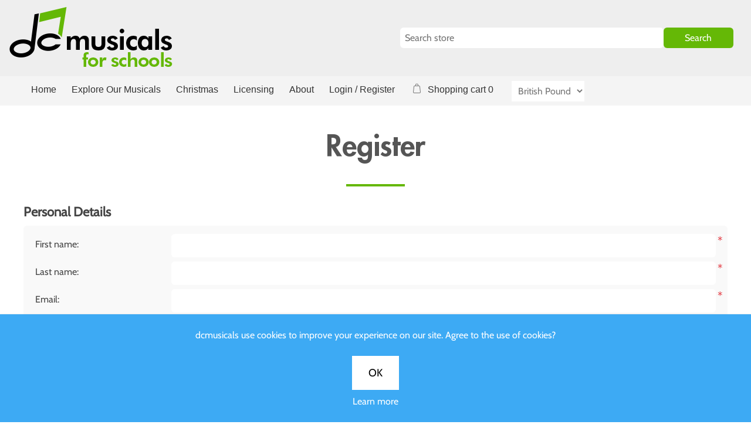

--- FILE ---
content_type: text/html; charset=utf-8
request_url: https://www.dcmusicals.com/register?returnUrl=/narration
body_size: 6939
content:
<!DOCTYPE html><html lang=en class=html-registration-page><head><title>Register</title><meta charset=UTF-8><meta name=description content="Musicals for Schools. Resources required to put on a successful Musical"><meta name=keywords content="Musicals for Schools Children Keystages"><meta name=generator content=claydonkey><meta name=viewport content="width=device-width, initial-scale=1"><meta name=referrer content=no-referrer-when-downgrade><script async src="https://www.googletagmanager.com/gtag/js?id=G-ZFFCMS4VG4"></script><script>function gtag(){dataLayer.push(arguments)}window.dataLayer=window.dataLayer||[];gtag("js",new Date);gtag("config","G-ZFFCMS4VG4")</script><link href=/lib/jquery-ui/jquery-ui-1.12.1.custom/jquery-ui.min.css as=style crossorigin=anonymous rel="stylesheet preload prefetch"><link href=/Themes/DCMusicals/Content/css/font-awesome.min.css as=style crossorigin=anonymous rel="stylesheet preload prefetch"><link href=/Themes/DCMusicals/Content/css/font-menu.css as=style crossorigin=anonymous rel="stylesheet preload prefetch"><link href=/Themes/DCMusicals/Content/css/font-Cabin.css as=style crossorigin=anonymous rel="stylesheet preload prefetch"><link href=/Themes/DCMusicals/Content/css/font-futura.css as=style crossorigin=anonymous rel="stylesheet preload prefetch"><link href=/Themes/DCMusicals/Content/css/bootstrap.css as=style crossorigin=anonymous rel="stylesheet preload prefetch"><link href=/Themes/DCMusicals/Content/css/styles.css as=style crossorigin=anonymous rel="stylesheet preload prefetch"><link href=/Plugins/FoxNetSoft.SocialLogin/Content/socialstyles.css as=style crossorigin=anonymous rel="stylesheet preload prefetch"><link href=/Plugins/SevenSpikes.Nop.Plugins.ProductRibbons/Styles/Ribbons.common.css as=style crossorigin=anonymous rel="stylesheet preload prefetch"><link href=/Plugins/SevenSpikes.Nop.Plugins.ProductRibbons/Themes/DefaultClean/Content/Ribbons.css as=style crossorigin=anonymous rel="stylesheet preload prefetch"><link rel=apple-touch-icon sizes=180x180 href=/icons/icons_0/apple-touch-icon.png><link rel=icon type=image/png sizes=32x32 href=/icons/icons_0/favicon-32x32.png><link rel=icon type=image/png sizes=16x16 href=/icons/icons_0/favicon-16x16.png><link rel=manifest href=/icons/icons_0/site.webmanifest><link rel=mask-icon href=/icons/icons_0/safari-pinned-tab.svg color=#5bbad5><link rel="shortcut icon" href=/icons/icons_0/favicon.ico><meta name=msapplication-TileColor content=#da532c><meta name=msapplication-config content=/icons/icons_0/browserconfig.xml><meta name=theme-color content=#ffffff><body><div class=ajax-loading-block-window style=display:none></div><div id=dialog-notifications-success title=Notification style=display:none></div><div id=dialog-notifications-error title=Error style=display:none></div><div id=dialog-notifications-warning title=Warning style=display:none></div><div id=bar-notification class=bar-notification-container data-close=Close></div><!--[if lte IE 8]><div style=clear:both;height:59px;text-align:center;position:relative><a href=http://www.microsoft.com/windows/internet-explorer/default.aspx target=_blank> <img src=/Themes/DCMusicals/Content/images/ie_warning.jpg height=42 width=820 alt="You are using an outdated browser. For a faster, safer browsing experience, upgrade for free today."> </a></div><![endif]--><div class=master-wrapper-page><div class=header><div class=header-upper><div class=header-links-wrapper><div class=header-links0><ul><li><a href=# class=ico-burger> <span>Menu</span> </a><li><a href=# class=ico-search> <span>Search</span> </a></ul></div><div class=mobile-logo><a href="/" class=ico-home>home</a></div><div class=header-links><ul><li><a href="/register?returnUrl=%2Fnarration" class=ico-register><span>Register</span></a><li><a href="/login?returnUrl=%2Fnarration" class=ico-account><span>Login / Register</span></a><li><a href=/cart class=ico-cart> <span class=cart-label>cart</span> <span class=cart-qty>0</span> </a></ul></div><div id=mob-search-box></div></div></div><div class=header-lower><div id=flyout-cart class=flyout-cart><div class=mini-shopping-cart><div class=count>You have no items in your shopping cart.</div></div></div><div class=header-logo><a href="/"> <img title="Debbie Campbell Musicals for Schools" alt="Debbie Campbell Musicals for Schools" src=https://dcmusicals.com/images/thumbs/0001021_DC_logo.png> </a></div><div class="search-box store-search-box"><form method=get id=small-search-box-form action=/search><input type=text class=search-box-text id=small-searchterms autocomplete=off name=q placeholder="Search store" aria-label="Search store"> <input type=submit class="button-1 search-box-button" value=Search></form></div></div></div><div class=header-menu><ul class="top-menu notmobile"><div class=menu-title><span>Menu</span></div><li><a href="/">Home</a><li><a href=/dcmusicals>Explore Our Musicals </a><ul class="sublist first-level"><li><a href=/environmental-musicals>Environmental </a><li><a href=/historical-and-literary-musicals>Historical and Literary </a><li><a href=/assemblies>Assembly Shows </a></ul><li><a href=/christmas-2025>Christmas </a><li><a href=/licensing>Licensing </a><li><a href=/about>About</a><li><a href="/login?returnUrl=%2Fnarration" class=ico-login>Login / Register</a><li id=topcartlink><a href=/cart class=ico-cart> <span class=cart-label>Shopping cart</span> <span class=cart-qty>0</span> </a><li><div class=currency-selector><select id=customerCurrency name=customerCurrency onchange=setLocation(this.value) aria-label="Currency selector"><option selected value="https://www.dcmusicals.com/changecurrency/3?returnUrl=%2Fregister%3FreturnUrl%3D%2Fnarration">British Pound<option value="https://www.dcmusicals.com/changecurrency/1?returnUrl=%2Fregister%3FreturnUrl%3D%2Fnarration">US Dollar<option value="https://www.dcmusicals.com/changecurrency/6?returnUrl=%2Fregister%3FreturnUrl%3D%2Fnarration">Euro</select></div></ul><ul class="top-menu mobile"><li><a href="/">Home</a><li><a href=/dcmusicals>Explore Our Musicals </a><ul class="sublist first-level"><li><a href=/environmental-musicals>Environmental </a><li><a href=/historical-and-literary-musicals>Historical and Literary </a><li><a href=/assemblies>Assembly Shows </a></ul><li><a href=/christmas-2025>Christmas </a><li><a href=/licensing>Licensing </a><li><a href=/about>About</a><li><div class=currency-selector><select id=customerCurrency name=customerCurrency onchange=setLocation(this.value) aria-label="Currency selector"><option selected value="https://www.dcmusicals.com/changecurrency/3?returnUrl=%2Fregister%3FreturnUrl%3D%2Fnarration">British Pound<option value="https://www.dcmusicals.com/changecurrency/1?returnUrl=%2Fregister%3FreturnUrl%3D%2Fnarration">US Dollar<option value="https://www.dcmusicals.com/changecurrency/6?returnUrl=%2Fregister%3FreturnUrl%3D%2Fnarration">Euro</select></div><li><li><li></ul></div><div class=master-wrapper-content><div class=popme></div><div class=popme2></div><div id=product-ribbon-info data-productid=0 data-productboxselector=".product-item, .item-holder" data-productboxpicturecontainerselector=".picture, .item-picture" data-productpagepicturesparentcontainerselector=.product-essential data-productpagebugpicturecontainerselector=.picture data-retrieveproductribbonsurl=/RetrieveProductRibbons></div><div class=master-column-wrapper><div class="page registration-page"><div class=page-title><h1>Register</h1></div><div class=page-body><form method=post autocomplete=off action="/register?returnurl=%2Fnarration"><div class=fieldset><div class=title><strong>Personal Details</strong></div><div class=form-fields><div class=inputs><label for=FirstName>First name:</label> <input type=text data-val=true data-val-required="First name is required." id=FirstName name=FirstName> <span class=required>*</span> <span class=field-validation-valid data-valmsg-for=FirstName data-valmsg-replace=true></span></div><div class=inputs><label for=LastName>Last name:</label> <input type=text data-val=true data-val-required="Last name is required." id=LastName name=LastName> <span class=required>*</span> <span class=field-validation-valid data-valmsg-for=LastName data-valmsg-replace=true></span></div><div class=inputs><label for=Email>Email:</label> <input type=email data-val=true data-val-email="Wrong email" data-val-required="Email is required." id=Email name=Email> <span class=required>*</span> <span class=field-validation-valid data-valmsg-for=Email data-valmsg-replace=true></span></div></div></div><div class=fieldset><div class=title><strong>School/Company Details</strong></div><div class=form-fields><div class=inputs><label for=Company>Name:</label> <input type=text id=Company name=Company> <span class=field-validation-valid data-valmsg-for=Company data-valmsg-replace=true></span></div></div></div><div class=fieldset><div class=title><strong>Options</strong></div><div class=form-fields><div class=inputs><label for=Newsletter>Newsletter:</label> <input type=checkbox checked data-val=true data-val-required="The Newsletter field is required." id=Newsletter name=Newsletter value=true> <span class=field-validation-valid data-valmsg-for=Newsletter data-valmsg-replace=true></span></div></div></div><div class=fieldset><div class=title><strong>Your Password</strong></div><div class=form-fields><div class=inputs><label for=Password>Password:</label> <input type=password data-val=true data-val-regex="&lt;p>must meet the following rules: &lt;/p>&lt;ul>&lt;li>must have at least 6 characters&lt;/li>&lt;/ul>" data-val-regex-pattern=^.{6,}$ data-val-required="Password is required." id=Password name=Password> <span class=required>*</span> <span class=field-validation-valid data-valmsg-for=Password data-valmsg-replace=true></span></div><div class=inputs><label for=ConfirmPassword>Confirm password:</label> <input type=password data-val=true data-val-equalto="The password and confirmation password do not match." data-val-equalto-other=*.Password data-val-required="Password is required." id=ConfirmPassword name=ConfirmPassword> <span class=required>*</span> <span class=field-validation-valid data-valmsg-for=ConfirmPassword data-valmsg-replace=true></span></div><div><input id=g-recaptcha-response_captcha_1652861037 name=g-recaptcha-response type=hidden><script>var onloadCallbackcaptcha_1652861037=function(){var n=$('input[id="g-recaptcha-response_captcha_1652861037"]').closest("form"),t=$(n.find(":submit")[0]),i=!1,r=!1;t.on("click",function(){return r||(r=!0,grecaptcha.execute("6LcrFV0pAAAAACPn7enI35A5BqJ0eGi0UT77Dh1Q",{action:"Register"}).then(function(r){$("#g-recaptcha-response_captcha_1652861037",n).val(r);i=!0;t.click()})),i})}</script><script async defer src="https://www.google.com/recaptcha/api.js?onload=onloadCallbackcaptcha_1652861037&amp;render=6LcrFV0pAAAAACPn7enI35A5BqJ0eGi0UT77Dh1Q&amp;hl=en"></script></div><div style=display:none><input id=hpinput name=hpinput type=text></div></div></div><div class=fieldset><div class=title><strong>User agreement</strong></div><div class=form-fields><div class="inputs accept-consent"><input id=consent1 type=checkbox name=consent1> <label for=consent1>I agree to the Terms and Conditions of the DC Musicals site</label></div></div></div><div class=buttons><input type=submit id=register-button class="button-1 register-next-step-button" value=Register name=register-button></div><input name=__RequestVerificationToken type=hidden value=CfDJ8CpE6qGDo6tEjuqZTNgXJxOFlH1CSbVwO0Sg4_HWp7cPa6ln5wAUqvdGy5TCd2DCGRt_R-khgmNqIHOjLZzw20-xYap8-aOuR5XWCSNE12GyszD3BOsJRofxJ3M4sNHHg3kz62Nwy4D3ZSCxCm0j3VU><input name=Newsletter type=hidden value=false></form><div class=external-authentication><div class=title>Login with:</div><div class=social-login-blocks><fieldset class=social-login-block><legend>Login using Google account</legend><div class=foxnetsoft-google-signin></div></fieldset><script src="https://apis.google.com/js/platform.js?onload=onGoogleSignInInit" async defer></script><script>function onGoogleSignInInit(){gapi.load("auth2",function(){gapi.auth2.init({client_id:"5322956635-g5h47oh9835vcknls4bk5og6seopq8pt.apps.googleusercontent.com",scope:"profile email"}).then(n=>{var i,t;for(console.log("Google Sign-In was created"),n.isSignedIn.get()?(console.log("Google Sign-In - isSignedIn"),n.signOut()):console.log("Google Sign-In - not isSignedIn"),i=document.getElementsByClassName("foxnetsoft-google-signin"),t=0;t<i.length;t++)gapi.signin2.render(i.item(t),{scope:"profile email",theme:"dark",onsuccess:onGoogleSignIn})})})}function onGoogleSignIn(n){var r=n.getBasicProfile(),i=n.getAuthResponse().id_token,t;console.log("Welcome!  Fetching your information.... ");t=location.search.split("returnurl=")[1]?location.search.split("returnurl=")[1]:"";!0&&(t="/narration");window.location.href="/SocialExternalAuth/GoogleSignInCallBack?id_token="+i}</script><fieldset class=social-login-block><legend>Login using Google account</legend><a class="exoauth_btn social-google-btn" href="/socialexternalauth/login?provider=google&amp;returnurl=%2Fnarration"></a></fieldset><fieldset class=social-login-block><legend>Login using Microsoft account</legend><a class="exoauth_btn social-microsoft-btn" href="/socialexternalauth/login?provider=microsoft&amp;returnurl=%2Fnarration"></a></fieldset></div></div></div></div></div></div><div class=footer-news><div class=newsletter><div class=title><strong>Sign up to the dcmusicals newsletter!</strong></div><div class=newsletter-subscribe id=newsletter-subscribe-block><div class=newsletter-email><input id=newsletter-email class=newsletter-subscribe-text placeholder="Enter your email to receive our newsletter ..." aria-label="Sign up to the dcmusical's newsletter" type=email name=NewsletterEmail> <input type=button value=Subscribe id=newsletter-subscribe-button class="button-1 newsletter-subscribe-button"></div><div class=newsletter-validation><span id=subscribe-loading-progress style=display:none class=please-wait>Wait...</span> <span class=field-validation-valid data-valmsg-for=NewsletterEmail data-valmsg-replace=true></span></div></div><div class=newsletter-result id=newsletter-result-block></div></div></div><div class=footer><div class=footer-upper><div class="footer-block information"><div class=title><strong>Information</strong></div><ul class=list><li><a href=/sitemap>Sitemap</a><li><a href=/privacy-policy>Privacy Policy</a><li><a href=/spotify>Listen on Spotify</a><li><a href=/shipping-returns>Shipping &amp; returns</a><li><a href=/cookies-notice>Cookie Policy</a><li><a href=/conditions-of-use>Conditions of Use</a><li><a href=/about>About</a><li><a href=/contactus>Contact us</a></ul></div><div class="footer-block customer-service"><div class=title><strong>Customer service</strong></div><ul class=list><li><a href=/search>Search</a><li><a href=/recentlyviewedproducts>Recently viewed products</a><li><a href=/newproducts>New products</a><li><a href=/bacs>BACS Payment Details</a></ul></div><div class="footer-block my-account"><div class=title><strong>My Account</strong></div><ul class=list><li><a href=/customer/info>Account</a><li><a href=/order/history>Orders</a><li><a href=/customer/addresses>Addresses</a><li><a href=/cart>Shopping cart</a></ul></div><div class="footer-block follow-us"><div class=title><strong>Follow us</strong></div><ul class=list><li><div class=social><ul class=networks><li class=facebook><a href=https://www.facebook.com/dcmusicals target=_blank>Facebook</a><li class=twitter><a href=https://twitter.com/dcmusical target=_blank>Twitter</a><li class=rss><a href=/news/rss/1>RSS</a><li class=youtube><a href=https://www.youtube.com/c/DcmusicalsShop/videos target=_blank>YouTube</a></ul></div></ul></div></div></div><div class=footer-lower><div class=footer-info><span class=footer-disclaimer>Copyright &copy; 2026 Debbie Campbell Musicals for Schools. All rights reserved. Please note that all of the materials on this page are protected by copyright law. It is illegal to photocopy or otherwise reproduce them. Block licences, such as PRS or CCL, do not apply. All performances and recordings must be licenced as shown below.</span></div></div><div class=footer-paypal><a href=https://www.paypal.com/webapps/mpp/paypal-popup title="How PayPal Works" onclick="return window.open(&#34;https://www.paypal.com/webapps/mpp/paypal-popup&#34;,&#34;WIPaypal&#34;,&#34;toolbar=no, location=no, directories=no, status=no, menubar=no, scrollbars=yes, resizable=yes, width=1060, height=700&#34;),!1"><img src=https://www.paypalobjects.com/webstatic/mktg/logo/AM_mc_vs_dc_ae.jpg border=0 alt="PayPal Acceptance Mark"></a></div></div><div id=eu-cookie-bar-notification class=eu-cookie-bar-notification><div class=content><div class=text>dcmusicals use cookies to improve your experience on our site. Agree to the use of cookies?</div><div class=buttons-more><button type=button class="ok-button button-1" id=eu-cookie-ok>OK</button> <a class=learn-more href=/privacy-policy>Learn more</a></div></div></div><script src=/bundles/1tmx45puo3cm5-xrjrb6d_sc85k6fvbkj6zoftipwu0.min.js></script><script>$(document).ready(function(){$("#topcartlink").on("mouseenter",function(){$("#flyout-cart").addClass("active")});$("#flyout-cart").on("mouseleave",function(){$("#flyout-cart").removeClass("active")});$(".ico-search").click(function(){$(".search-box").appendTo("#mob-search-box");$(".search-box").show(function(){$("#mob-search-box").fadeIn()})})})</script><script>$("#small-search-box-form").on("submit",function(n){$("#small-searchterms").val()==""&&(alert("Please enter some search keyword"),$("#small-searchterms").focus(),n.preventDefault())})</script><script>$(document).ready(function(){$(".ico-burger").on("click",function(){$(".top-menu.mobile").slideToggle("slow")});$(".header-menu .top-menu.notmobile li").hover(function(){$(this).children(".sublist").stop(!0,!0).fadeIn("medium")},function(){$(this).children(".sublist").stop(!0,!0).fadeOut("medium")})})</script><script>var localized_data={AjaxCartFailure:"Failed to add the product. Please refresh the page and try one more time."};AjaxCart.init(!1,"#topcartlink .cart-qty",".header-links .wishlist-qty","#flyout-cart",localized_data)</script><script>function newsletter_subscribe(n){var t=$("#subscribe-loading-progress"),i;t.show();i={subscribe:n,email:$("#newsletter-email").val()};$.ajax({cache:!1,type:"POST",url:"/subscribenewsletter",data:i,success:function(n){$("#newsletter-result-block").html(n.Result);n.Success?($("#newsletter-subscribe-block").hide(),$("#newsletter-result-block").show()):$("#newsletter-result-block").fadeIn("slow").delay(2e3).fadeOut("slow")},error:function(){alert("Failed to subscribe.")},complete:function(){t.hide()}})}$(document).ready(function(){$("#newsletter-subscribe-button").on("click",function(){newsletter_subscribe("true")});$("#newsletter-email").on("keydown",function(n){if(n.keyCode==13)return $("#newsletter-subscribe-button").trigger("click"),!1})})</script><script>$(document).ready(function(){$(".footer-block .title").on("click",function(){var n=window,t="inner",i;"innerWidth"in window||(t="client",n=document.documentElement||document.body);i={width:n[t+"Width"],height:n[t+"Height"]};i.width<769&&$(this).siblings(".list").slideToggle("slow")})})</script><script>if($(document).ready(function(){$(".block .title").on("click",function(){var n=window,t="inner",i;"innerWidth"in window||(t="client",n=document.documentElement||document.body);i={width:n[t+"Width"],height:n[t+"Height"]};i.width<1001&&$(this).siblings(".listbox").slideToggle("slow")})}),"loading"in HTMLImageElement.prototype){const n=document.querySelectorAll('img[loading="lazy"]');n.forEach(n=>{n.src=n.dataset.src})}else{const n=document.createElement("script");n.src="https://cdnjs.cloudflare.com/ajax/libs/lazysizes/5.1.2/lazysizes.min.js";document.body.appendChild(n)}</script><script>$(document).ready(function(){$("#eu-cookie-bar-notification").show("slide",{direction:"down"},1e3);$("#eu-cookie-ok").on("click",function(){$.ajax({cache:!1,type:"POST",url:"/eucookielawaccept",dataType:"json",success:function(){$("#eu-cookie-bar-notification").hide()},error:function(){alert("Cannot store value")}})})})</script>

--- FILE ---
content_type: text/html; charset=utf-8
request_url: https://www.google.com/recaptcha/api2/anchor?ar=1&k=6LcrFV0pAAAAACPn7enI35A5BqJ0eGi0UT77Dh1Q&co=aHR0cHM6Ly93d3cuZGNtdXNpY2Fscy5jb206NDQz&hl=en&v=N67nZn4AqZkNcbeMu4prBgzg&size=invisible&anchor-ms=20000&execute-ms=30000&cb=fvu3aof8q344
body_size: 48468
content:
<!DOCTYPE HTML><html dir="ltr" lang="en"><head><meta http-equiv="Content-Type" content="text/html; charset=UTF-8">
<meta http-equiv="X-UA-Compatible" content="IE=edge">
<title>reCAPTCHA</title>
<style type="text/css">
/* cyrillic-ext */
@font-face {
  font-family: 'Roboto';
  font-style: normal;
  font-weight: 400;
  font-stretch: 100%;
  src: url(//fonts.gstatic.com/s/roboto/v48/KFO7CnqEu92Fr1ME7kSn66aGLdTylUAMa3GUBHMdazTgWw.woff2) format('woff2');
  unicode-range: U+0460-052F, U+1C80-1C8A, U+20B4, U+2DE0-2DFF, U+A640-A69F, U+FE2E-FE2F;
}
/* cyrillic */
@font-face {
  font-family: 'Roboto';
  font-style: normal;
  font-weight: 400;
  font-stretch: 100%;
  src: url(//fonts.gstatic.com/s/roboto/v48/KFO7CnqEu92Fr1ME7kSn66aGLdTylUAMa3iUBHMdazTgWw.woff2) format('woff2');
  unicode-range: U+0301, U+0400-045F, U+0490-0491, U+04B0-04B1, U+2116;
}
/* greek-ext */
@font-face {
  font-family: 'Roboto';
  font-style: normal;
  font-weight: 400;
  font-stretch: 100%;
  src: url(//fonts.gstatic.com/s/roboto/v48/KFO7CnqEu92Fr1ME7kSn66aGLdTylUAMa3CUBHMdazTgWw.woff2) format('woff2');
  unicode-range: U+1F00-1FFF;
}
/* greek */
@font-face {
  font-family: 'Roboto';
  font-style: normal;
  font-weight: 400;
  font-stretch: 100%;
  src: url(//fonts.gstatic.com/s/roboto/v48/KFO7CnqEu92Fr1ME7kSn66aGLdTylUAMa3-UBHMdazTgWw.woff2) format('woff2');
  unicode-range: U+0370-0377, U+037A-037F, U+0384-038A, U+038C, U+038E-03A1, U+03A3-03FF;
}
/* math */
@font-face {
  font-family: 'Roboto';
  font-style: normal;
  font-weight: 400;
  font-stretch: 100%;
  src: url(//fonts.gstatic.com/s/roboto/v48/KFO7CnqEu92Fr1ME7kSn66aGLdTylUAMawCUBHMdazTgWw.woff2) format('woff2');
  unicode-range: U+0302-0303, U+0305, U+0307-0308, U+0310, U+0312, U+0315, U+031A, U+0326-0327, U+032C, U+032F-0330, U+0332-0333, U+0338, U+033A, U+0346, U+034D, U+0391-03A1, U+03A3-03A9, U+03B1-03C9, U+03D1, U+03D5-03D6, U+03F0-03F1, U+03F4-03F5, U+2016-2017, U+2034-2038, U+203C, U+2040, U+2043, U+2047, U+2050, U+2057, U+205F, U+2070-2071, U+2074-208E, U+2090-209C, U+20D0-20DC, U+20E1, U+20E5-20EF, U+2100-2112, U+2114-2115, U+2117-2121, U+2123-214F, U+2190, U+2192, U+2194-21AE, U+21B0-21E5, U+21F1-21F2, U+21F4-2211, U+2213-2214, U+2216-22FF, U+2308-230B, U+2310, U+2319, U+231C-2321, U+2336-237A, U+237C, U+2395, U+239B-23B7, U+23D0, U+23DC-23E1, U+2474-2475, U+25AF, U+25B3, U+25B7, U+25BD, U+25C1, U+25CA, U+25CC, U+25FB, U+266D-266F, U+27C0-27FF, U+2900-2AFF, U+2B0E-2B11, U+2B30-2B4C, U+2BFE, U+3030, U+FF5B, U+FF5D, U+1D400-1D7FF, U+1EE00-1EEFF;
}
/* symbols */
@font-face {
  font-family: 'Roboto';
  font-style: normal;
  font-weight: 400;
  font-stretch: 100%;
  src: url(//fonts.gstatic.com/s/roboto/v48/KFO7CnqEu92Fr1ME7kSn66aGLdTylUAMaxKUBHMdazTgWw.woff2) format('woff2');
  unicode-range: U+0001-000C, U+000E-001F, U+007F-009F, U+20DD-20E0, U+20E2-20E4, U+2150-218F, U+2190, U+2192, U+2194-2199, U+21AF, U+21E6-21F0, U+21F3, U+2218-2219, U+2299, U+22C4-22C6, U+2300-243F, U+2440-244A, U+2460-24FF, U+25A0-27BF, U+2800-28FF, U+2921-2922, U+2981, U+29BF, U+29EB, U+2B00-2BFF, U+4DC0-4DFF, U+FFF9-FFFB, U+10140-1018E, U+10190-1019C, U+101A0, U+101D0-101FD, U+102E0-102FB, U+10E60-10E7E, U+1D2C0-1D2D3, U+1D2E0-1D37F, U+1F000-1F0FF, U+1F100-1F1AD, U+1F1E6-1F1FF, U+1F30D-1F30F, U+1F315, U+1F31C, U+1F31E, U+1F320-1F32C, U+1F336, U+1F378, U+1F37D, U+1F382, U+1F393-1F39F, U+1F3A7-1F3A8, U+1F3AC-1F3AF, U+1F3C2, U+1F3C4-1F3C6, U+1F3CA-1F3CE, U+1F3D4-1F3E0, U+1F3ED, U+1F3F1-1F3F3, U+1F3F5-1F3F7, U+1F408, U+1F415, U+1F41F, U+1F426, U+1F43F, U+1F441-1F442, U+1F444, U+1F446-1F449, U+1F44C-1F44E, U+1F453, U+1F46A, U+1F47D, U+1F4A3, U+1F4B0, U+1F4B3, U+1F4B9, U+1F4BB, U+1F4BF, U+1F4C8-1F4CB, U+1F4D6, U+1F4DA, U+1F4DF, U+1F4E3-1F4E6, U+1F4EA-1F4ED, U+1F4F7, U+1F4F9-1F4FB, U+1F4FD-1F4FE, U+1F503, U+1F507-1F50B, U+1F50D, U+1F512-1F513, U+1F53E-1F54A, U+1F54F-1F5FA, U+1F610, U+1F650-1F67F, U+1F687, U+1F68D, U+1F691, U+1F694, U+1F698, U+1F6AD, U+1F6B2, U+1F6B9-1F6BA, U+1F6BC, U+1F6C6-1F6CF, U+1F6D3-1F6D7, U+1F6E0-1F6EA, U+1F6F0-1F6F3, U+1F6F7-1F6FC, U+1F700-1F7FF, U+1F800-1F80B, U+1F810-1F847, U+1F850-1F859, U+1F860-1F887, U+1F890-1F8AD, U+1F8B0-1F8BB, U+1F8C0-1F8C1, U+1F900-1F90B, U+1F93B, U+1F946, U+1F984, U+1F996, U+1F9E9, U+1FA00-1FA6F, U+1FA70-1FA7C, U+1FA80-1FA89, U+1FA8F-1FAC6, U+1FACE-1FADC, U+1FADF-1FAE9, U+1FAF0-1FAF8, U+1FB00-1FBFF;
}
/* vietnamese */
@font-face {
  font-family: 'Roboto';
  font-style: normal;
  font-weight: 400;
  font-stretch: 100%;
  src: url(//fonts.gstatic.com/s/roboto/v48/KFO7CnqEu92Fr1ME7kSn66aGLdTylUAMa3OUBHMdazTgWw.woff2) format('woff2');
  unicode-range: U+0102-0103, U+0110-0111, U+0128-0129, U+0168-0169, U+01A0-01A1, U+01AF-01B0, U+0300-0301, U+0303-0304, U+0308-0309, U+0323, U+0329, U+1EA0-1EF9, U+20AB;
}
/* latin-ext */
@font-face {
  font-family: 'Roboto';
  font-style: normal;
  font-weight: 400;
  font-stretch: 100%;
  src: url(//fonts.gstatic.com/s/roboto/v48/KFO7CnqEu92Fr1ME7kSn66aGLdTylUAMa3KUBHMdazTgWw.woff2) format('woff2');
  unicode-range: U+0100-02BA, U+02BD-02C5, U+02C7-02CC, U+02CE-02D7, U+02DD-02FF, U+0304, U+0308, U+0329, U+1D00-1DBF, U+1E00-1E9F, U+1EF2-1EFF, U+2020, U+20A0-20AB, U+20AD-20C0, U+2113, U+2C60-2C7F, U+A720-A7FF;
}
/* latin */
@font-face {
  font-family: 'Roboto';
  font-style: normal;
  font-weight: 400;
  font-stretch: 100%;
  src: url(//fonts.gstatic.com/s/roboto/v48/KFO7CnqEu92Fr1ME7kSn66aGLdTylUAMa3yUBHMdazQ.woff2) format('woff2');
  unicode-range: U+0000-00FF, U+0131, U+0152-0153, U+02BB-02BC, U+02C6, U+02DA, U+02DC, U+0304, U+0308, U+0329, U+2000-206F, U+20AC, U+2122, U+2191, U+2193, U+2212, U+2215, U+FEFF, U+FFFD;
}
/* cyrillic-ext */
@font-face {
  font-family: 'Roboto';
  font-style: normal;
  font-weight: 500;
  font-stretch: 100%;
  src: url(//fonts.gstatic.com/s/roboto/v48/KFO7CnqEu92Fr1ME7kSn66aGLdTylUAMa3GUBHMdazTgWw.woff2) format('woff2');
  unicode-range: U+0460-052F, U+1C80-1C8A, U+20B4, U+2DE0-2DFF, U+A640-A69F, U+FE2E-FE2F;
}
/* cyrillic */
@font-face {
  font-family: 'Roboto';
  font-style: normal;
  font-weight: 500;
  font-stretch: 100%;
  src: url(//fonts.gstatic.com/s/roboto/v48/KFO7CnqEu92Fr1ME7kSn66aGLdTylUAMa3iUBHMdazTgWw.woff2) format('woff2');
  unicode-range: U+0301, U+0400-045F, U+0490-0491, U+04B0-04B1, U+2116;
}
/* greek-ext */
@font-face {
  font-family: 'Roboto';
  font-style: normal;
  font-weight: 500;
  font-stretch: 100%;
  src: url(//fonts.gstatic.com/s/roboto/v48/KFO7CnqEu92Fr1ME7kSn66aGLdTylUAMa3CUBHMdazTgWw.woff2) format('woff2');
  unicode-range: U+1F00-1FFF;
}
/* greek */
@font-face {
  font-family: 'Roboto';
  font-style: normal;
  font-weight: 500;
  font-stretch: 100%;
  src: url(//fonts.gstatic.com/s/roboto/v48/KFO7CnqEu92Fr1ME7kSn66aGLdTylUAMa3-UBHMdazTgWw.woff2) format('woff2');
  unicode-range: U+0370-0377, U+037A-037F, U+0384-038A, U+038C, U+038E-03A1, U+03A3-03FF;
}
/* math */
@font-face {
  font-family: 'Roboto';
  font-style: normal;
  font-weight: 500;
  font-stretch: 100%;
  src: url(//fonts.gstatic.com/s/roboto/v48/KFO7CnqEu92Fr1ME7kSn66aGLdTylUAMawCUBHMdazTgWw.woff2) format('woff2');
  unicode-range: U+0302-0303, U+0305, U+0307-0308, U+0310, U+0312, U+0315, U+031A, U+0326-0327, U+032C, U+032F-0330, U+0332-0333, U+0338, U+033A, U+0346, U+034D, U+0391-03A1, U+03A3-03A9, U+03B1-03C9, U+03D1, U+03D5-03D6, U+03F0-03F1, U+03F4-03F5, U+2016-2017, U+2034-2038, U+203C, U+2040, U+2043, U+2047, U+2050, U+2057, U+205F, U+2070-2071, U+2074-208E, U+2090-209C, U+20D0-20DC, U+20E1, U+20E5-20EF, U+2100-2112, U+2114-2115, U+2117-2121, U+2123-214F, U+2190, U+2192, U+2194-21AE, U+21B0-21E5, U+21F1-21F2, U+21F4-2211, U+2213-2214, U+2216-22FF, U+2308-230B, U+2310, U+2319, U+231C-2321, U+2336-237A, U+237C, U+2395, U+239B-23B7, U+23D0, U+23DC-23E1, U+2474-2475, U+25AF, U+25B3, U+25B7, U+25BD, U+25C1, U+25CA, U+25CC, U+25FB, U+266D-266F, U+27C0-27FF, U+2900-2AFF, U+2B0E-2B11, U+2B30-2B4C, U+2BFE, U+3030, U+FF5B, U+FF5D, U+1D400-1D7FF, U+1EE00-1EEFF;
}
/* symbols */
@font-face {
  font-family: 'Roboto';
  font-style: normal;
  font-weight: 500;
  font-stretch: 100%;
  src: url(//fonts.gstatic.com/s/roboto/v48/KFO7CnqEu92Fr1ME7kSn66aGLdTylUAMaxKUBHMdazTgWw.woff2) format('woff2');
  unicode-range: U+0001-000C, U+000E-001F, U+007F-009F, U+20DD-20E0, U+20E2-20E4, U+2150-218F, U+2190, U+2192, U+2194-2199, U+21AF, U+21E6-21F0, U+21F3, U+2218-2219, U+2299, U+22C4-22C6, U+2300-243F, U+2440-244A, U+2460-24FF, U+25A0-27BF, U+2800-28FF, U+2921-2922, U+2981, U+29BF, U+29EB, U+2B00-2BFF, U+4DC0-4DFF, U+FFF9-FFFB, U+10140-1018E, U+10190-1019C, U+101A0, U+101D0-101FD, U+102E0-102FB, U+10E60-10E7E, U+1D2C0-1D2D3, U+1D2E0-1D37F, U+1F000-1F0FF, U+1F100-1F1AD, U+1F1E6-1F1FF, U+1F30D-1F30F, U+1F315, U+1F31C, U+1F31E, U+1F320-1F32C, U+1F336, U+1F378, U+1F37D, U+1F382, U+1F393-1F39F, U+1F3A7-1F3A8, U+1F3AC-1F3AF, U+1F3C2, U+1F3C4-1F3C6, U+1F3CA-1F3CE, U+1F3D4-1F3E0, U+1F3ED, U+1F3F1-1F3F3, U+1F3F5-1F3F7, U+1F408, U+1F415, U+1F41F, U+1F426, U+1F43F, U+1F441-1F442, U+1F444, U+1F446-1F449, U+1F44C-1F44E, U+1F453, U+1F46A, U+1F47D, U+1F4A3, U+1F4B0, U+1F4B3, U+1F4B9, U+1F4BB, U+1F4BF, U+1F4C8-1F4CB, U+1F4D6, U+1F4DA, U+1F4DF, U+1F4E3-1F4E6, U+1F4EA-1F4ED, U+1F4F7, U+1F4F9-1F4FB, U+1F4FD-1F4FE, U+1F503, U+1F507-1F50B, U+1F50D, U+1F512-1F513, U+1F53E-1F54A, U+1F54F-1F5FA, U+1F610, U+1F650-1F67F, U+1F687, U+1F68D, U+1F691, U+1F694, U+1F698, U+1F6AD, U+1F6B2, U+1F6B9-1F6BA, U+1F6BC, U+1F6C6-1F6CF, U+1F6D3-1F6D7, U+1F6E0-1F6EA, U+1F6F0-1F6F3, U+1F6F7-1F6FC, U+1F700-1F7FF, U+1F800-1F80B, U+1F810-1F847, U+1F850-1F859, U+1F860-1F887, U+1F890-1F8AD, U+1F8B0-1F8BB, U+1F8C0-1F8C1, U+1F900-1F90B, U+1F93B, U+1F946, U+1F984, U+1F996, U+1F9E9, U+1FA00-1FA6F, U+1FA70-1FA7C, U+1FA80-1FA89, U+1FA8F-1FAC6, U+1FACE-1FADC, U+1FADF-1FAE9, U+1FAF0-1FAF8, U+1FB00-1FBFF;
}
/* vietnamese */
@font-face {
  font-family: 'Roboto';
  font-style: normal;
  font-weight: 500;
  font-stretch: 100%;
  src: url(//fonts.gstatic.com/s/roboto/v48/KFO7CnqEu92Fr1ME7kSn66aGLdTylUAMa3OUBHMdazTgWw.woff2) format('woff2');
  unicode-range: U+0102-0103, U+0110-0111, U+0128-0129, U+0168-0169, U+01A0-01A1, U+01AF-01B0, U+0300-0301, U+0303-0304, U+0308-0309, U+0323, U+0329, U+1EA0-1EF9, U+20AB;
}
/* latin-ext */
@font-face {
  font-family: 'Roboto';
  font-style: normal;
  font-weight: 500;
  font-stretch: 100%;
  src: url(//fonts.gstatic.com/s/roboto/v48/KFO7CnqEu92Fr1ME7kSn66aGLdTylUAMa3KUBHMdazTgWw.woff2) format('woff2');
  unicode-range: U+0100-02BA, U+02BD-02C5, U+02C7-02CC, U+02CE-02D7, U+02DD-02FF, U+0304, U+0308, U+0329, U+1D00-1DBF, U+1E00-1E9F, U+1EF2-1EFF, U+2020, U+20A0-20AB, U+20AD-20C0, U+2113, U+2C60-2C7F, U+A720-A7FF;
}
/* latin */
@font-face {
  font-family: 'Roboto';
  font-style: normal;
  font-weight: 500;
  font-stretch: 100%;
  src: url(//fonts.gstatic.com/s/roboto/v48/KFO7CnqEu92Fr1ME7kSn66aGLdTylUAMa3yUBHMdazQ.woff2) format('woff2');
  unicode-range: U+0000-00FF, U+0131, U+0152-0153, U+02BB-02BC, U+02C6, U+02DA, U+02DC, U+0304, U+0308, U+0329, U+2000-206F, U+20AC, U+2122, U+2191, U+2193, U+2212, U+2215, U+FEFF, U+FFFD;
}
/* cyrillic-ext */
@font-face {
  font-family: 'Roboto';
  font-style: normal;
  font-weight: 900;
  font-stretch: 100%;
  src: url(//fonts.gstatic.com/s/roboto/v48/KFO7CnqEu92Fr1ME7kSn66aGLdTylUAMa3GUBHMdazTgWw.woff2) format('woff2');
  unicode-range: U+0460-052F, U+1C80-1C8A, U+20B4, U+2DE0-2DFF, U+A640-A69F, U+FE2E-FE2F;
}
/* cyrillic */
@font-face {
  font-family: 'Roboto';
  font-style: normal;
  font-weight: 900;
  font-stretch: 100%;
  src: url(//fonts.gstatic.com/s/roboto/v48/KFO7CnqEu92Fr1ME7kSn66aGLdTylUAMa3iUBHMdazTgWw.woff2) format('woff2');
  unicode-range: U+0301, U+0400-045F, U+0490-0491, U+04B0-04B1, U+2116;
}
/* greek-ext */
@font-face {
  font-family: 'Roboto';
  font-style: normal;
  font-weight: 900;
  font-stretch: 100%;
  src: url(//fonts.gstatic.com/s/roboto/v48/KFO7CnqEu92Fr1ME7kSn66aGLdTylUAMa3CUBHMdazTgWw.woff2) format('woff2');
  unicode-range: U+1F00-1FFF;
}
/* greek */
@font-face {
  font-family: 'Roboto';
  font-style: normal;
  font-weight: 900;
  font-stretch: 100%;
  src: url(//fonts.gstatic.com/s/roboto/v48/KFO7CnqEu92Fr1ME7kSn66aGLdTylUAMa3-UBHMdazTgWw.woff2) format('woff2');
  unicode-range: U+0370-0377, U+037A-037F, U+0384-038A, U+038C, U+038E-03A1, U+03A3-03FF;
}
/* math */
@font-face {
  font-family: 'Roboto';
  font-style: normal;
  font-weight: 900;
  font-stretch: 100%;
  src: url(//fonts.gstatic.com/s/roboto/v48/KFO7CnqEu92Fr1ME7kSn66aGLdTylUAMawCUBHMdazTgWw.woff2) format('woff2');
  unicode-range: U+0302-0303, U+0305, U+0307-0308, U+0310, U+0312, U+0315, U+031A, U+0326-0327, U+032C, U+032F-0330, U+0332-0333, U+0338, U+033A, U+0346, U+034D, U+0391-03A1, U+03A3-03A9, U+03B1-03C9, U+03D1, U+03D5-03D6, U+03F0-03F1, U+03F4-03F5, U+2016-2017, U+2034-2038, U+203C, U+2040, U+2043, U+2047, U+2050, U+2057, U+205F, U+2070-2071, U+2074-208E, U+2090-209C, U+20D0-20DC, U+20E1, U+20E5-20EF, U+2100-2112, U+2114-2115, U+2117-2121, U+2123-214F, U+2190, U+2192, U+2194-21AE, U+21B0-21E5, U+21F1-21F2, U+21F4-2211, U+2213-2214, U+2216-22FF, U+2308-230B, U+2310, U+2319, U+231C-2321, U+2336-237A, U+237C, U+2395, U+239B-23B7, U+23D0, U+23DC-23E1, U+2474-2475, U+25AF, U+25B3, U+25B7, U+25BD, U+25C1, U+25CA, U+25CC, U+25FB, U+266D-266F, U+27C0-27FF, U+2900-2AFF, U+2B0E-2B11, U+2B30-2B4C, U+2BFE, U+3030, U+FF5B, U+FF5D, U+1D400-1D7FF, U+1EE00-1EEFF;
}
/* symbols */
@font-face {
  font-family: 'Roboto';
  font-style: normal;
  font-weight: 900;
  font-stretch: 100%;
  src: url(//fonts.gstatic.com/s/roboto/v48/KFO7CnqEu92Fr1ME7kSn66aGLdTylUAMaxKUBHMdazTgWw.woff2) format('woff2');
  unicode-range: U+0001-000C, U+000E-001F, U+007F-009F, U+20DD-20E0, U+20E2-20E4, U+2150-218F, U+2190, U+2192, U+2194-2199, U+21AF, U+21E6-21F0, U+21F3, U+2218-2219, U+2299, U+22C4-22C6, U+2300-243F, U+2440-244A, U+2460-24FF, U+25A0-27BF, U+2800-28FF, U+2921-2922, U+2981, U+29BF, U+29EB, U+2B00-2BFF, U+4DC0-4DFF, U+FFF9-FFFB, U+10140-1018E, U+10190-1019C, U+101A0, U+101D0-101FD, U+102E0-102FB, U+10E60-10E7E, U+1D2C0-1D2D3, U+1D2E0-1D37F, U+1F000-1F0FF, U+1F100-1F1AD, U+1F1E6-1F1FF, U+1F30D-1F30F, U+1F315, U+1F31C, U+1F31E, U+1F320-1F32C, U+1F336, U+1F378, U+1F37D, U+1F382, U+1F393-1F39F, U+1F3A7-1F3A8, U+1F3AC-1F3AF, U+1F3C2, U+1F3C4-1F3C6, U+1F3CA-1F3CE, U+1F3D4-1F3E0, U+1F3ED, U+1F3F1-1F3F3, U+1F3F5-1F3F7, U+1F408, U+1F415, U+1F41F, U+1F426, U+1F43F, U+1F441-1F442, U+1F444, U+1F446-1F449, U+1F44C-1F44E, U+1F453, U+1F46A, U+1F47D, U+1F4A3, U+1F4B0, U+1F4B3, U+1F4B9, U+1F4BB, U+1F4BF, U+1F4C8-1F4CB, U+1F4D6, U+1F4DA, U+1F4DF, U+1F4E3-1F4E6, U+1F4EA-1F4ED, U+1F4F7, U+1F4F9-1F4FB, U+1F4FD-1F4FE, U+1F503, U+1F507-1F50B, U+1F50D, U+1F512-1F513, U+1F53E-1F54A, U+1F54F-1F5FA, U+1F610, U+1F650-1F67F, U+1F687, U+1F68D, U+1F691, U+1F694, U+1F698, U+1F6AD, U+1F6B2, U+1F6B9-1F6BA, U+1F6BC, U+1F6C6-1F6CF, U+1F6D3-1F6D7, U+1F6E0-1F6EA, U+1F6F0-1F6F3, U+1F6F7-1F6FC, U+1F700-1F7FF, U+1F800-1F80B, U+1F810-1F847, U+1F850-1F859, U+1F860-1F887, U+1F890-1F8AD, U+1F8B0-1F8BB, U+1F8C0-1F8C1, U+1F900-1F90B, U+1F93B, U+1F946, U+1F984, U+1F996, U+1F9E9, U+1FA00-1FA6F, U+1FA70-1FA7C, U+1FA80-1FA89, U+1FA8F-1FAC6, U+1FACE-1FADC, U+1FADF-1FAE9, U+1FAF0-1FAF8, U+1FB00-1FBFF;
}
/* vietnamese */
@font-face {
  font-family: 'Roboto';
  font-style: normal;
  font-weight: 900;
  font-stretch: 100%;
  src: url(//fonts.gstatic.com/s/roboto/v48/KFO7CnqEu92Fr1ME7kSn66aGLdTylUAMa3OUBHMdazTgWw.woff2) format('woff2');
  unicode-range: U+0102-0103, U+0110-0111, U+0128-0129, U+0168-0169, U+01A0-01A1, U+01AF-01B0, U+0300-0301, U+0303-0304, U+0308-0309, U+0323, U+0329, U+1EA0-1EF9, U+20AB;
}
/* latin-ext */
@font-face {
  font-family: 'Roboto';
  font-style: normal;
  font-weight: 900;
  font-stretch: 100%;
  src: url(//fonts.gstatic.com/s/roboto/v48/KFO7CnqEu92Fr1ME7kSn66aGLdTylUAMa3KUBHMdazTgWw.woff2) format('woff2');
  unicode-range: U+0100-02BA, U+02BD-02C5, U+02C7-02CC, U+02CE-02D7, U+02DD-02FF, U+0304, U+0308, U+0329, U+1D00-1DBF, U+1E00-1E9F, U+1EF2-1EFF, U+2020, U+20A0-20AB, U+20AD-20C0, U+2113, U+2C60-2C7F, U+A720-A7FF;
}
/* latin */
@font-face {
  font-family: 'Roboto';
  font-style: normal;
  font-weight: 900;
  font-stretch: 100%;
  src: url(//fonts.gstatic.com/s/roboto/v48/KFO7CnqEu92Fr1ME7kSn66aGLdTylUAMa3yUBHMdazQ.woff2) format('woff2');
  unicode-range: U+0000-00FF, U+0131, U+0152-0153, U+02BB-02BC, U+02C6, U+02DA, U+02DC, U+0304, U+0308, U+0329, U+2000-206F, U+20AC, U+2122, U+2191, U+2193, U+2212, U+2215, U+FEFF, U+FFFD;
}

</style>
<link rel="stylesheet" type="text/css" href="https://www.gstatic.com/recaptcha/releases/N67nZn4AqZkNcbeMu4prBgzg/styles__ltr.css">
<script nonce="hJS8BGHid_cXOewTJeFx2A" type="text/javascript">window['__recaptcha_api'] = 'https://www.google.com/recaptcha/api2/';</script>
<script type="text/javascript" src="https://www.gstatic.com/recaptcha/releases/N67nZn4AqZkNcbeMu4prBgzg/recaptcha__en.js" nonce="hJS8BGHid_cXOewTJeFx2A">
      
    </script></head>
<body><div id="rc-anchor-alert" class="rc-anchor-alert"></div>
<input type="hidden" id="recaptcha-token" value="[base64]">
<script type="text/javascript" nonce="hJS8BGHid_cXOewTJeFx2A">
      recaptcha.anchor.Main.init("[\x22ainput\x22,[\x22bgdata\x22,\x22\x22,\[base64]/[base64]/[base64]/ZyhXLGgpOnEoW04sMjEsbF0sVywwKSxoKSxmYWxzZSxmYWxzZSl9Y2F0Y2goayl7RygzNTgsVyk/[base64]/[base64]/[base64]/[base64]/[base64]/[base64]/[base64]/bmV3IEJbT10oRFswXSk6dz09Mj9uZXcgQltPXShEWzBdLERbMV0pOnc9PTM/bmV3IEJbT10oRFswXSxEWzFdLERbMl0pOnc9PTQ/[base64]/[base64]/[base64]/[base64]/[base64]\\u003d\x22,\[base64]\\u003d\\u003d\x22,\x22w4hYwpIiw6ErwrDDiEvDujvDjMKXwpzCuWoywpTDuMOwBH5/woXDiHTClyfDvmXDrGB9wqcWw7s4w7MxHBVCBXJLCsOuCsOQwpcWw43ClUJzJgExw4fCusOODsOHVnAEwrjDvcKVw53DhsO9wqYAw7zDncOmN8Kkw6jCm8OgdgEdw77ClGLCugfCvUHCtinCqnvCpWIbUUUawpBJwr/Dr1JqwpzCncOowpTDkcOAwqcTwpc0BMOpwpNnN1AVw6hiNMOiwqd8w5s7BGAGw7AXZQXCmsO1Jyh0wrPDoCLDmcKmwpHCqMKMwrDDm8KuO8K9RcKZwrwfNhd+BDzCn8KkXsOLT8KkLcKwwr/DpTDCmivDrnpCYndyAMK4VSvCswLDolLDh8OVFcOnMMO9wpI4S17DssO6w5jDqcK4L8KrwrZcw6LDg0jCgihCOFB+wqjDosOrw6PCmsKLwowCw4dgMcK9BlfChcKkw7o6wpPCkXbCiX88w5PDkk9/ZsKww5XClV9DwpIRIMKjw5ltPCNIQgdOX8KQfXEMVsOpwpAHdGttw6NEwrLDsMKbVsOqw4DDjwnDhsKVHsKjwrEbUcK3w55LwrIfZcOJVcOZUW/[base64]/CgCImw4ZmwrXDkgx7MMOSQA3Du8KdwpZjezxgdcKdwqwhw4/[base64]/CtMKqw4bCrsO7wqEHIgRICsOxN8Oiwo1DbwNawoVnw7PDl8Ouw44+wrjDqBduwrXCmVsbw67Dk8OXCVvDkcOuwpJ3w7/DoTzCslDDicKVw7dzwo3CgnrDg8Osw5g3e8OQW37DisKLw5FhIcKCNsKZwpBaw6AfGsOewoZkw7UeAhzClCQdwq1PZzXCvRFrNiLCqgjCkG4jwpELw7PDt1lMU8OnRMKxOibDpcOCwoLCuGVAwqbDlMOsKMOfA8KoU3MvwoHCosKICMK/w4QLwoEVwpLDmQfCqHczbGc6ecO7w74/IsObw4PCvMOAw5AMfR9/w6zDki3CsMKUeEBqHUXCkQ/DjkQ0eXprw5XDgUdmY8KCG8K5DyDCjcOvw6rDug3DmMOsNGTDvMK9wptmw7g4cDhPZRHDnsOeOcO/T0B9HsOnw5VWworCpinDgW9jwqbCjsOnNsO/[base64]/CrCzDksKkw64ew4rDjsKPPzzCrm7DrxxjF1LCvcOmwrXCiMOIL8K1w4ERwqDDqxUFw7jCuFlzbMKSw7fDnMKUOMK9w4M/woHDpsOXcMKtwoXCignCtcO6E0FoJSVow6TCgDvCl8KYwpUrw5vCoMKFw6DCoMKmw4t2FH9uwoNXw6ZyBh87ccKsMXjCtQgTfsOEwqMxw4hrwobCtSjDrcKyMnHDqcKPwqN2wrk7XMOTwp3CoHUoU8KDwo9gSmTCpiZPw4PDpRPDtMKYG8KnAsKBBcOuw6s8wp/[base64]/Cu8KyCXUJwqNWwp3CusKqw58/[base64]/DtiXCmATCmUHCj8Kzw5bDvyTCpcOcwq3Dq8K5IG8zw6xVw55PQ8OPQTTDp8KYWBDDrsOECWDCtQnDjsKJKsOcdlRYwpzCnFQUw50kwocywqDCmgzDgMKeOsKvw6MSYgE9AMOnfsKDO0TCpFpJw4UnTlBFw4nCncK5S2XCpkXCmcKQLV/DksOLRC0kA8Kgw5/[base64]/CmMKdw75aw7XDm8KSKHvCpmLCnTcPYcKiwr4xwqbCtWwWcEgJGXUkwo0mJx1SOMO0GFYAMFrCisKzHMOWwpDDjsOaw4HDkBsRNsKJwpjCgSpFJcKKw4JSDkfCkQdgQU41w6/CicKkwqLDt3XDnRFpCcKeZXIUwrTDrV5+wr/DuxvCnUBvwovCqHMTATLDjWBswrjDok/CucKdwqwefcK/[base64]/CtsO4w6/Dkgc7LMOFw4VfwrvDmB4Pw7DDnsKqwo7DosKMw4c+w6/[base64]/TcKCesKnMgDCjA/Dt8Oew5DCjsOPw5gjPnfDjx11woJfCxkpLcOVb0FJU2PCpDJjXkRYVXZoYFUYExDDrk0XBsOww4V2w4zDpMOTUcOSwqc/[base64]/CicO3QElMT8K+w6bDi8K7w4zClMK6M23ClsObw5/CtlbCvwfDpw48WSjCmcO9wqANXcKwwrhFbsOLQMOTwrA/dFXCrzzCuHnDql/Dk8OKJQnDqgQowq3DlzTCpMKIMXFHw57Ct8Olw74Cw7x4DFFEcgBTJcKRw6dZw5oWw7TDtixkw7VYw4NnwpwgwrTCisKiUcO3G3IbMMKpwpp0P8OFw6jChcOcw5tYIcObw51pMHBzfcOKZE/ChMKJwo5SwodDw4zDqcK0GMK+bgbDvMOBw61/FsOiYHlTMsKZbDUiBFFPaMKRRHjCvjbDmh9XIEDCtV4wwrIlw5Atw43CusKwwq/CvMO6ZsKxGFTDn0rDmTYzIcK6VsKuTS4Iw6fDqzBrUMKSw5M6woQpwpJgwqMnw7fDm8OjU8KqT8OWPmoFwoRhw4Yrw5DDmnACCXLCqURFElxYw45lPhgxwoh9HF3DsMKBTyk7EFcdw7LChkF+fcK/w6AXw5vCqcOCTQZvwpPDqzhzw4sOGU3CkU9iL8Oaw51pw6HCqsOpesOnNQnDt2gvwrvDqcOYSH1hwp7Cg0JSwpfCogPDtsONwoY5d8OSwoJaEMKxJEjDsm5WwrFxwqIdwpnCjSjDssOqDX3Dvh7DmivDsy/[base64]/wpHDrhPDix7Ds0dzWcONIUXCslDDkCnDrcO7w6czw7nCnMOGKyvCtDVEw54TfsKzKGLCvxgNQ1vDtcKrbFJew7lRw5thw7YEwopuS8K3C8OHwpwwwoQ/[base64]/wpo3w6dDfsOle8OtwpPDksObf0zCjlPDksK6w6jDsyTDssKYwqxmw7ZXwodlwpVsfMOfX3LCvsOyZFRuKsK/w4tXYVkdw44TwqjCq01odMKXwoJ4w582GcONXcKFwrHDgcKjelXCqizCk3zDosO/McKEwpsbDAbChwfDpsO/wp3CssKDw4TCgHXDvsKIwq3CkMOWwrDDr8K7LMKzJBMHJgbCusO9w7zDsgF9SRxFPcOjIh0IwqrDuzzDlsO+wrzDtcKjw5LDiBPCmS9QwqbCqj7Drxg7w5DCqcOZcsOMw5DCisOKw5Erw5Bqw6jClFsQw4JSw5MPWsKPwrjDm8K8CcKqwpzCpyHCv8K/wrfCicKzUHTCtMOTwpkFw6Raw7tjw6BEw57DqFnCgMOYw6/DocK6w5zDscOPw68twonDpzvDsFocwovDpw3CqMOICCtQWk3DnE7Cpn4iDWsHw6zCqcKKwoXDmsK4LsOdID4ww789w78Tw6/DmcKswoBVH8OjMF4BBMKgw6cPw4N8a1pnwqwCfMO0woMOwpDCiMOxw7UfwrXCscOsO8OddcKFHsKpwo7DksO4wrRnSz4oXXcyKsK0w4DDucKuwqnDosOXw6hFwqs1KG9HUWjCkTtTwpgiAMOpwq/[base64]/wpV/[base64]/[base64]/DgcOEKkPDnsOgwpdtaMOwZsOOwqDDhHLCmxADwo/DnFpVw6xfP8KYwrsXSsKwNcONXG9Gw7xEccKResK3PcKlR8K5ScKefSxMwpB/[base64]/DkwHDgW0Bw4oaCVxywojDhhnCjcOuw7DCuAvCjMOgX8OqAMKQw4gZc09cw6RiwpJtFgrDsizDkHPDui7DrR7CqMKKd8Ojw68Gw43DtWbDoMOhwpFZw5LCvcOhUW8VCMO9LcOdwqlYwrFMw5MgbxbDlTXDr8KRVlnCv8OWW2dwwqRzZsK/w4MTw7BAJ2gKwpfCgBjDiTPDoMOoPcOfGkTDqhxKYcKrw7zDuMOswrbChhtkCj/Do0jCsMO/w5XDqAvDsiDCgsKoQDvCqkbDk0TDsRTDkUXCs8KewolFbsKjZ2LDrUFcKgbCrsOZw6EHwqwtRcO6wqF/wpLCm8Oww5UrwqrDpMKAw63DskjDug59w7vDg3DCliNYE3hAcHQDwqViWsKkwo55w7tZwpXDrhTDsC9LGwlWw5HCjMKLGAU+wpzDsMKsw4LChsO9Ly3ChcKWSUzCkz/DnUDCq8OWw7TCrDZFwpYkXD99NcK4I2PDqkoGBzfDmcKOwqPCjcKPZSTCj8O7w5I3esKTw7zDu8K8w5TCusK3csKjw41Uw6oYwoLClcKtwqfDqcKXwqzCi8K3wpTCnBtZDwTCv8ORRsKoF1JowopPwprCm8KTw7XDijLCgcKbwrLDmRkQDkwOCmTCv0/[base64]/QsOQwr/Csg7CvT1qwoXCqsK6w6nCsEHDvlbDtMOwEMOFG3ICGcKWw4XDucKwwocow5rDg8OHfMOhw5JdwoYUWyLDiMK3w7gfTAtPwp5eOzrCtj/CginCngxIw5AQVcKJwo3DkQtuwot3LGLDjSXChcKHNxNmw6MRcsOywoUSYcOCw5coSA7CnWzDnkN2wq/[base64]/HsKcwpAJw7kzfQrCksOpw43Cp8KxcD5ew4QDw7bCoMKwQsKMAMOtYMKlPcOPI2AXwoIzRmAPCCnCtkl6w4jDsihKwrxrIzZpasKaBsKOwp4ZOcK2Tj0gwrE3QcOYw5olRMOAw7tvwpgBKCDDmcOgw59dH8K/w7BtbcOOQyHCjXPDuWvCuD3DnR7CmXg4V8OfVcK7w4sHCQU1DcK0wqvDqgA0QcK7wr9qB8KVAcOmwpQLwp99wqsIw6vDgmbChsOFScKiE8OOGA3DqMKJwotKRkLCg3FCw69Fw4/DsF8vw7ElY0VDKW3DmDQ9KcKmBsKdw5RfY8Oiwq7CnsOJwogDLQvCu8ONw4jCjsKvQcKAWBZeMDUTwrkGw7sfw6p9wq/DhRTCrMKOw5EJwrZmM8OINA3CgwpSwrXDnsOFwp3Cl3DClloZQ8KwcMKaBMOVUsKERW3ChQtHGz81Z0jDoAwcwqLCjsOwB8KXw7oLeMOkOcKlScKze0lwbwVFEQ3DnWARwpx2w6HDnHlbcMKxw7nDhMOKF8Kcw4NSGWEILcKlwr/[base64]/CsnAmQsKyXMKiw7DDtHpaZ8OCwrDCgMKIw5vDvBB3w718McO5wpQ7GnzDsTldAihnw48JwpY5d8OVKRdVMMKyd1XCklARfcKFw7t1w6XCmcO7RMKyw7fDpsOlwrkUCxXCgcOBwovCinLDoW0kwoZLw6Fkw4LCk2/CosO6QMKzw6gAScKHQcKUw7RWOcKGw4V9w5zDqsK/[base64]/[base64]/D1LDn8OiwrDDgsKaw7spw6NGKMKIw4nCv8KFwp3ChULCpcKceDJ1dy7DucO/wrt/Iioxw73DomB2RcOxwrMrW8OuYEvCsRfCq3/Dhmk4AyvCpcOGwqNWecOWDSvDpcKSF2hMwrLDkMKZw77DuH/Dlit3w4EsUMKMOsOWfjIQwo/[base64]/[base64]/DuyN/BxAURMKyw7pcecKMwqgWwpBlw6TCo1h2wp1XbiXDlcKrUsOcDBzDlRRKHHbDsTXCn8O9UMOOEgQhY07DkcOTwqXDlCfCvxg/wrfCvD3CicKMw6nDr8OoM8Odw5vDoMO6TQ8HB8KYw7TDgm5aw5/[base64]/wrUzI8Kww4/Dj8Kcw7l7WHDDpGNGDQXDrsOeV8OBYRt/[base64]/[base64]/[base64]/wrsjwrzCi8OWwpPCqMK0KkLCsl/Chi3Dj8KEw5BiZMOHQMKbwql5YwnChG3Cgmc2wrxrLzjCm8O4w4XDtQ0NXChFwrZnwrxlwqFGIizDoXjDsQRiwoJnw48Zw6FHw6DDtEnDlMKUwofDncKdKxs4w6/[base64]/[base64]/[base64]/DjcKNwqQow7vDpCrDusKUwrMNw75sw6AtWHXCsX5ow4LCrEHDrcKOWcKYwrUlwrLCrcKzO8OKXMKMwpFCX0XCuixOGsK1TMO3I8KkwqosAHHCkcOMHcKqw4PDscORw4olYQUow7TCssKMf8OKwocfOkPDlF/DnsOrAsKvXHoRw6fDu8KYwr8/XcOvwrFMKsOOw4ZNP8Kuw6JHUcKHOxQ8wq9mw6XChsKowobDisKRS8OzwpvCmF11w5TCiFPCm8KFJsKqBcKew4wTFMKhWcKvw5lxbMO0w4TDpMO5Tnodwqt1S8KUw5FBw59mw6/DlyTCpy3ClMKzw6TDmcKCwrbCqH/CksKbw6bDrMOMS8O+BHMgdRFyFgnCl0MJw5zDvHTCiMKSalAPJsOXcDzDkQTCm0nDi8OfKsKpYgHDisKTZyXCnMO3dcOfTE/DsgXDlxrDrk5/VMKlw7Zhw5zCmMOqw5zDhnnDtkRsNV9YGEQHV8KxDENPw6HCssOILz1KF8KpCSFIwojDr8OCwrlbw7zDrmHDsB/ClcKSFEbDi054L2lRIV0/w4YMwozCrnLChMOKwrHCog4EwqHCux0aw4/ClQ0DLgHDsk7DksK4w7FowpnDrcO8w6HDmMOIw7ZfRXcMDsK3ZnEywozDgcOQOcOWecOaXsKNwrDCoyIXecOAKcO2wqpWw7LDkyjDog/DtMK/[base64]/CrMKyw7fDnTQIKH5Jwp9cZMOQwohTwp/CpADDjjDCvnJtS3nCsMKnw7LCp8KzaSDDhmfCtHrDvQ7CmMK8XMKRJ8OJwolqKcK5w406XcKZwqoVd8Oww6RWU0x/SlTCvsOQOTzCsHrDmSzDmV7Dpg5WdMKCPzM8w5/[base64]/[base64]/[base64]/DtcO/NUrDjVMaFlZNZsKEHsKXTcK6w5rCtDPDg8OUw4TDoGJGDDp4w43DncK3AMOVSMK8w7Y5wqvDi8KlXcK8wrMJwofDhTI+JyBbw6vDm1ZvM8OKw6w0wrLDqcOSTxN2DsKgYCvCiADDkMOzDMKaNhHDusOawq7Dm0TCu8OkLDEcw5lNWQfCu3EwwoJeGMODwrhyFMKmVj/ClzldwqMCwrfDnCYmw51yKsKeRFHCjgLCsW54DWB3woFNwrDClFV6wqJPw4d2WG/CiMONGcOBwr/DiUowSy91NzvDq8OTw6rDq8K7w6RyQMO0bHNRworDl0tQw4rDs8K5NSnDocOwwq5CO3nClUYIw70wwqfDhWcOdcOma11qw60EK8KFwq4NwohBXsOHUMOLw7ZlLy/Do0PCm8KgBcKjHMKvHMKVwozCjsKCw5oQw7bDsFwnw7/[base64]/w6vChmDCm8KSwrMFw5ceb8ORAQtCwp3DnlfCjnfDt1PDlV7CvsOFBAZHwo8mw5zChF/[base64]/XMOVwpwXW8OQw69YdsOawoUkw6hnw4vCmVnDrD7ChDbCr8OxbMOHw650wq3CrsOjVsOoWSZSD8OqbBAmLsOsAsKpFcO0M8OBw4DDsSvDocOVw7/ChnHCuxVcaBXCsAcsw6ZkwrUxwqPCtSLDpE7DnMKTGcK3wohKwpvCrcKIw6PDkTlfZsOpYsKpw57ClsKiPBd3ekDCoUhTwpvDnEALw6XChnrCu0tzw74qFW7CvsOYwr4kw5/DgEd9HMKvDMKjD8K+fS1RCsOvXsKVw4lxdC3Do0LCm8Kna3J7OS0MwqoGI8OOwqd/wp3CrUMfwrHDjD3DjMKJwpfDjA3DjjDDrBhiwoHDsxkEf8O5A3TCiTrDl8Kkw5YoFDMMwpEQP8OsbcKdHFRROx/CvCjCr8KsPcOPDMO8W2rCt8KWZsOgX1jCiSXCosKSJMOWwozCszESa0YUwpjDrMO5w6rDrMOzwoXCl8KkbHh/[base64]/wrbCj8OhwqxwSELDqsO/JgtzMFIywobDom82w4DDqcKtVMOFPV5cw6I8B8KVw5nCicK1wprCh8O6X3EmJAoHfVlGwrnDsQQcfsOIwr0Ywrp7fsKnCMKifsKrw6XDt8OgC8OTwoPDucKEw6ARw5UTw5wsC8KLWyJLwpbDkMOUwqbDm8O1w53DpHTCon/CgMOywr9Dw4jCksKdU8K8wr93ScOWw7HCsgYwXsKiwqEnw6oAwpfDmMKqwq95NsKyUMKjw5zDoSvCi0rDrHt/YCYjAS7DgMKcB8OHGmpVLBTDiihdASMZw7oUfUzCtRw6JwvCpAUowoR8w5sjMMOiT8KJwq/Cp8O6WcKmw5A8EDA4ZsKfw6fDicOswr9aw4ogw5PDt8KYRcO9w4U0SsK/wrpfw73CvcOFw5xDHcOEEsO9fcOgw5dRw7Jzw7xaw6/CuR0bw7XCuMKcw5FVM8K0cXzCscKwTXjCvwDDksOlw4DDkSUww4rCusOVV8ODWcOawogfVnxjwqrDpcO0wphITknDiMKGwojCmn9sw7XDqMO/Zl3DssObOQLCtsOWLQnCs1Q9w6bCvDnCml1rw7tDRMKHN19Xw4PChsKpw6DDtMKQw43DhVlWYMKgw47DqsK/PXsnw5PDgnMQw4zDnHsTw4HCh8O6V2nDk3zCosKvDX8ow4bCk8Olw5UtwrfCuMKJwq9aw5rDjcK7L2oEZ1lDdcKAw4/[base64]/[base64]/Ct3/Du8OjF8KJDMKiW8KHw5LDm8KOw5LCtSvDkwI6OBVAe07DlsOlHcOiMMKjG8K4woEWOXkYfm/CgA3ChQRRwp7DtkJ9XMKhwoDDisOowrYzw5ktwqbDhcKRwpzCucOUK8OCw6vCgcKJwoNadmvCicKOw4vCsMKANWfDrsOEwrbDnsKIOh3Doh8HwqJQPcKkwo/Dnjobw5QjXMK/LFEMeVpswqDDm0QKLcOHd8KdPnUhUmVrEcOhw7HCpMKRQcKXDwBALVjDvwg4cznCrcKywoPChUrDtWPDmsOywqbCtwTDlgXCvMOjCcKvesKuwrvCqsO4FcKBYMO4w7XCmS/[base64]/wqRTwppSEcOkw7HDt8KJPMOWDMOswq7CusKbw6BZw5jCo8OWw7paQMKbZcOXKsOBw4jCoUHCusO7LS7DvE/CtU4zwpPCkMKNM8Ozw5Ylw50kIkAkwpEaVMONw6U7AEQuwrQvwr/DvGbCkMKgGnkUw7zCpy5bJMOvwrnDhMKAwrvCvyLDg8KeXmhkwrfDkExLPMO3wp9wwqDClcOJw45kw6JuwpvCnmpMXTTCmcKyBwlJw6vCksK+PQF1wrDCqXHChQAGbybCsGpjDxrCumDChBJ4J0DCicOJw7PChk7Chmw/BMO+woEDBcOFwpEaw5zCmMOuPQ9TwoLCpkHCg0nDkWvCiiAxTsOPLsO9wpEmw6DDrDttw67CjMK/w4PCvAnCpxcKFAXCnMOew5ZWPllOJ8KUw63DtzXDkhFEWQTCo8KKwofDl8O0TsOiw7rDjgwsw5hef30vOHnDj8O3LsKJw65HwrfCvgjDhmfDokZXXMKrSW9/Y1BnTcODJcOnw7LCpyvCgsKrw4F4wpPDhjrDu8KIasOfHMKTI0gfLW4Fw5hqTl7CtMOsSng5wpfDq3waHMOTdE/DiwnDoWkjIsObPinCgMOgwrPCtEw8wpXDqQt0BsOvJGsiW3/Cq8KtwrlqWDPDi8KowqHCm8Kiw6EQworDv8KCwpvDuFXDl8K2w6jDrDXChsK3w4/DvcO7EkHDtMKfNcOHw4oYVcKyRsOnLMKSI2glwrB5e8OsCj7Du07CnGTCi8OZORjCnk/DtsOfwo3DhhjCmsOrwqhNPysXwoBPw6kgw5HChcKvXMKeEsK/Mk7Ch8KCEsKFfj1Gw5PDp8KiwqTDpsKAw47DhMKxw6Jhwq3Ct8OHeMOsLsOWw7h6wqlmw4ogU07Cp8OVNMOdwpBIwr5fwr0Tdhh4w7EZw49UJcKOJldnw6vDkMOpwqnCosKLNh3CvTDDqj/DtWXCkcKzZsO2EwfDuMOEJcKlwq1nPB3CnlTDiD3DtgcNwrDDrwQTwqnCgcK4woNiw7pbHlXDjcKuwrshQVcKfsO7wr3DvMK6fMOALcKzwp42JcOQw4/Dr8KZDAcpwpLCryITVhN6w7zCusOKCcOeUhfCkmZDwoxRPlbCq8Ogw7IQUBZ4J8O4wrkSfsKUDMKGw4Vow4J5VDfCnU9XwqDCr8OzH24vw7Qbw7A+cMKaw73CkinDgsOAd8OiwrLCqR1RPRjDicK1wr/Cpm/Dnno2w4oWDW/[base64]/wqMiw50tSsO/WsK1UCUUBMOYwoUBwrF+woHDvsOgWMOWTyLDoMO2NMKPw6HCrSF1w5fDv1TDuyjCvsO0w4bDtsOMwoFlw6Q9FBcvwqs8XCtqwrvDmMO2PMKRw7PCkcKdw50GFsKdPA9mw48fIsKXw6URw5dqZcKhw7V5w4kXwpzCnMOsGVzDlzXCncONw5XCknZGMsOcw7PDgRkVEG/DqUA7w5URUcObw6ZKX0HDg8KBUg4tw7VDc8Ofw7zCmsKMG8KOFMOzw47CpcKMFzlhwqVBaMOLb8KDwqLDmSfDqsO/w5DCthoZesOMO0fClgELw6R0XFlowpjDuH5Cw7fCvcOcw44UX8KlwrjDrMK2A8KUwqzDl8OawoXCkDXCtCNvYlHDscKKFBhXwoTCuMOMwpRIw6bDk8OIwo/[base64]/DnSvCocKEw7A6w4rDl8K/[base64]/[base64]/UXTCsTUMJkDCpAzClcOGwo3DpMODIGPDiiYXwobDjSsHwo/CtcKrwrNXwqnDjipKexPDtcKow61KTcOxwoLDpgvDgsOyTz7Cl2dXwqbChMKxwq0Nwpg6EcOHDWpfScKKw7sPfsOkTMOWwozCmsODw4HDlABOBsKvbsKDXh3DvlBtwoIFwqokRcOtwpbCjB/DrEBlS8KxZcKLwqZROU4bOgsBf8K4wqnCownDlcKCwpPCr2ordjd1bQhhw6cnw4DDhFFVw5bDvgrChmnDvsOJKMOROMKuwoB+TSLDt8KvCnDDvMOcwp7Djj7CtUNSwoDCpSgUwrbDnAbDssOmw6xdwozDpcO5w5MAwrdSwqdzw4sKLsKSKMOgP1PDncK2MBwgJsK/w64Ow77DkmvCnDVaw4PChcOWwpZpP8KnAT/DncKpL8OkdwXChnjDhMK0fyBBBBnCm8O7alLCgMO0w73DngbChwXCk8KtwqpJdyYMF8KYQl5gwoQgw4ZtCcKUw7NeDEvDjsOew43Cq8KDeMOew5tndTrCtHvCmcKKW8OqwqzDtcKawp/Dp8OIwr/[base64]/[base64]/IMKPZ28JE8K/fMOTwpp7KGYySMO6a17DkArCv8Kqw4PCq8O5WsKnwrJfw7/DpsK7MT3DtcKKKsOmQzxiCsOMFDTDsBM4w47CvjfCi3jDrhDDiRLDqww+w7/DuRjDusOGOGwzcMOIwoFZw54Lw7nDoiEjw51FJ8KCcRbCt8ONLMO/VTrCoQfDqxcKRzcNXMORGMOcw4oww7NEBcOHwrvDkCkjFUrDm8KYwo9ZZsOuCX3CsMO1wrnCjsKQwpNkwpBFaVJrKlvCtyzCvGrDjlTChMKBYcOiW8OWOXHDpcOVaHvDgnptD0bDu8KyLsOuwq0MKlsqScOPZsKkwqs3XMKpw7/[base64]/Cj8K4A1Q+GWNfScOIEn/DlS5MdCteAxDDgi3ChsOJHmAnw4FZB8OOJ8KxAcOQwopzwpXDtUV9ECDCoFF1SCduw55vcQ3CsMOWK23CnkZlwqtoFAAPw7XDu8Osw5zCvMOqw5RPw7TCgVtwwoPDkcKlw4jChMO4HlFKG8OoGyrCn8KXQcOfPi/CgS0ww6DCp8Obw4DDlMK7w5kKZcOjEz7DoMO1wrgAw4PDjDnDqMOqUsObesOrZ8KuTG1cw7xlH8KWJVHCicOLdmfDrVHDnW8hGsOow7cOwoZqwoBUw6Rpwohxw4RRLlUtwrlUw6hsTk/DqsOaFsKGbsKlLMKKTsKARmbDuw8jw5NSZz/[base64]/JcO9bMOiw7Amw44AWRbDuj8uw4rCjQkYwqYkIHrDmMKYw4fCvXHDrBhXfcO8fRTCoMKEwrXCs8OiwqXCgXADIMKwwrt0djHCq8KTwqgbDEsnw4rDisKoLMOhw71AdAzCv8Kdwp0bw6EQfsKew53CvMOuwr/Dk8K4e1/[base64]/DnsKDK8Kiwo/Cr8Klw4Y0w4lBT0fDjMKNCj1vwo7CksOsw5nDiMKvw4N5w7TDm8KcwpIww6PCusOBw73CuMOxUhsGVQnDoMKkAcKwVzbDpCcwKx3Ciy1uw7vCkDbCi8Ouwr4gwr0HVhx8YcKHw602DXFHwqnCrA4Dwo3DsMO1V2ZAw79mwo7DoMKSIcK/w4nDiEUZw5zDo8O5FnXCvMKIwrXCvzg/[base64]/[base64]/[base64]/[base64]/DshEtb2JxIUwXaDZqwo/[base64]/wpkxwq1Ww751VibCr8Kkw6UdZDJqDnEaXQFjYMOWICAUw6UPw77DvMO3w4dpOFIBw6UZMX1Xwr/CuMKwe2vCj1VhScKXYUtbcsOuw4XDnsOtwoUGUMKMb38cGcKBcMO8woc7DcObSCHCuMK+wrvDlcOAD8O3TyXDhsKmw6TCgTDDvsKZwqBJw4UJwqLCnsKRw4k3FzAVRMOfw5A/wrHClQwkw7ILQ8OkwqMnwqI1HsKUVsKEw7zDtcKydcOIwoADw6bCv8KNZAwVE8K7IDTCs8OWwoR5w6pbwo4Cwp7DmsO9P8KrwoXCpMK8wpUSMGLDrcK6wpHCs8KWCXNOw77CsMOiNU/DvMK6wqTDp8K6w77Ci8OJw4IIwpjDmsKnT8ORTMOQMhzDkW7CqMKkYQzCm8OuwqPCssOyUWNZMlwqw7NIw75lw7ZIwox3BE7ClELDuxHCuT4Ie8ObSyYXw4sBwp3DlxTCi8O6wq16ZsKmUijDhSDCsMKgeWrDmX/[base64]/DnhllWx5WwpfDkz1rRVpCJkcZT8OPworCpUUTwrvDrRhFwrxlc8K9H8ONwqvCl8OlchfDvcO5IQEcwovDtcOqQi85wplnb8OWw4rDtcO1wpsZw5Vlw63CssK7PMOgBEwDE8OBwp4Rw7/CnMO7acOFw6XCq3XDsMOqEcKAT8KFwqx3w4vClWtyw6LDvsKRw47DtmbDtcO8dMK/W1x7PSomQB17w4BPfMKWAMOnw4/CusOZw5TDhi/[base64]/LMOXw4DDk0cuwrrDm8KFw4BDwrzDoWzDlljDtm/[base64]/w6fDmWR1wr3Ckllww6wjw6QQKsKvw78Qw692w77CnwplwqLChcOedlbDgxlIHw4Nw5Z/Z8KsGSAcw5oGw4TDicOiDcKcRMKiYQbDksKqfznCqcKof1gTMcOBw73DvwnDnG0BGcKBMkfClcOuQT8TasOSw4fDvsOeNk97wp3DiCLDhMKFwrfCpMOWw7Qlwo3ClhkEw7R/wqBAw4c/[base64]/[base64]/[base64]/Chy4BwovCg8K/[base64]/[base64]/[base64]/[base64]/Dn3/Dt8ORwowzGj17w5Z7DcO/G8KBw5bDqEUld8KEwqJOScOEwpXDvwzDq1/ClQQHc8Opw4URwp1Aw6ElS0LDpcKqXmpwMMKeSEJywqENSS7Cj8KuwoIcaMOQwpZnwr7Dm8KQw6gSw6bCtRzCpsOpwpktw6bDhcKLwoFCwrp+Y8KQOcK6JTBKwp/DmsOjw73CsArDkgYPwqTDnGQ2FsOnAgQbw54CwoN9TxDDgkd9w7cYwpfClcKIw5zCt1xrIcKQwqnCu8KkOcOgPcOtwq4ow6XCkcOoesKWaMO/dMKGaAjCtAxBw4HDvMK0w7PDvzrCm8Kiw4BuDVLDg3Jtw4ElZljDmy3Dp8O4BHNzScKRAcKKwonDvXl+w6vChQ/DvAXCm8OnwoIiaErCtcKxTCZ9wrIawpM+w6vCu8KzVQA/[base64]/CoMK7YFPCrMOeIMOBDsKNEws6QnXCt8K7R8OZw59tw5PClBsFwokzw47ChcK/YWRERG4DwrHDmQLCuEXCnnvDgcKLDcKZwrHDtw7DmMODXTTDp0dAw4wyGsKHw6zDksKaKMOQwo3Du8K/I0LDnW/DiwvCpCvDtQY2w4Y/R8O5G8O+w4s8XcOpwr3CuMK7w4cVDkrDs8OpBWppJcORecOBXTnDl2nDmMKKw4A5Gx3Chwt/w5U/EcOPK0lnw6TDssOFMcKrw6fCnEF6VMKwdk5Gc8KbdmXCnMK0WHPDiMKhw7RHOcKfwr7CpsOue1VUax/Clw5rXMKfYD/Dk8O8wpXCs8OjTMKBw5Zrc8K1UMKEV3QnDRnDsUxjw6Muw5jDq8OnC8KbQ8OcQGBaeBbCpjw7w7XCoUfDinpbdXpow4hRZ8Ogw4RNBlvCk8OSVMOjaMOhLcOQdGlbPxvDt1XDj8O+UsKcS8Oqw6HCtTrCg8KpY3cPDnnDnMK4RwhRI3Ig\x22],null,[\x22conf\x22,null,\x226LcrFV0pAAAAACPn7enI35A5BqJ0eGi0UT77Dh1Q\x22,0,null,null,null,1,[21,125,63,73,95,87,41,43,42,83,102,105,109,121],[7059694,206],0,null,null,null,null,0,null,0,null,700,1,null,0,\[base64]/76lBhnEnQkZnOKMAhmv8xEZ\x22,0,0,null,null,1,null,0,0,null,null,null,0],\x22https://www.dcmusicals.com:443\x22,null,[3,1,1],null,null,null,1,3600,[\x22https://www.google.com/intl/en/policies/privacy/\x22,\x22https://www.google.com/intl/en/policies/terms/\x22],\x22IsS02u6gv1jTqaNeG2xK3lVl895ox0McT0z7Mf8hTl8\\u003d\x22,1,0,null,1,1769525080427,0,0,[234,249],null,[43,64,44],\x22RC-pffUHXTavElBiw\x22,null,null,null,null,null,\x220dAFcWeA7Sbk3WqA3_kNXmohHYNcAdF5LAPHQ5vTsZQYlYTYyHufnUlRDmGkHr9VyXbgRx_8Ukzb-ODISOFNnsLn8A4VTJMowZBw\x22,1769607880216]");
    </script></body></html>